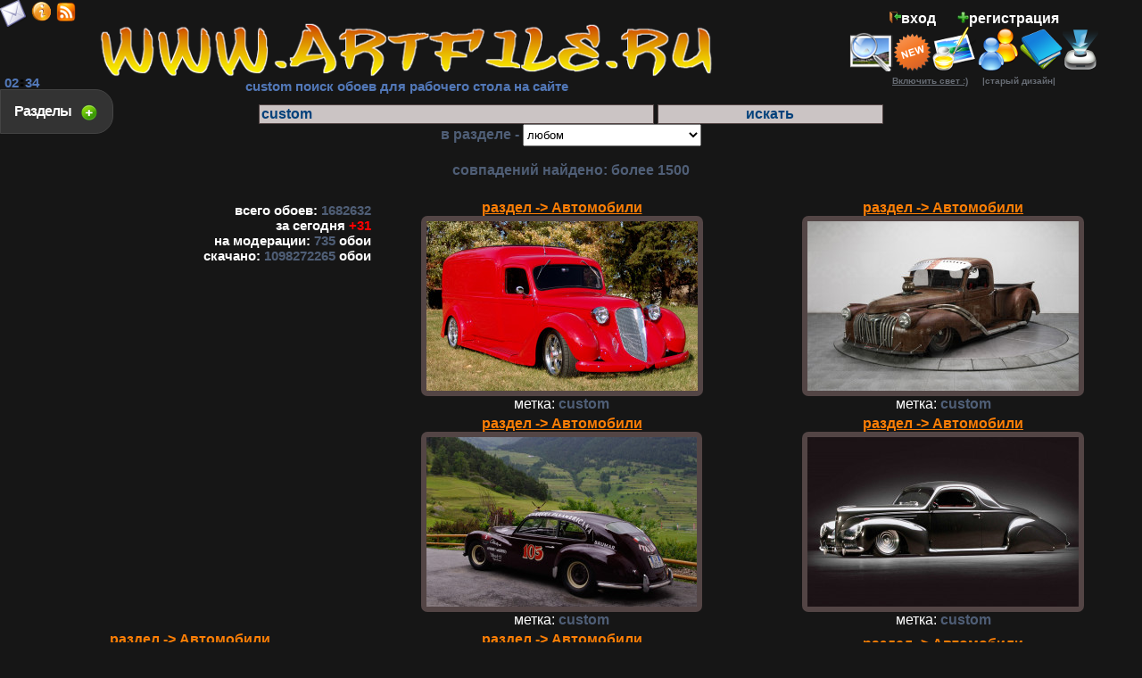

--- FILE ---
content_type: text/html; charset=cp1251
request_url: https://www.artfile.ru/search.php?p=4&q=custom
body_size: 6494
content:
<html><head><meta http-equiv="Content-Type" content="text/html;charset=windows-1251"><title>custom поиск обоев для рабочего стола на сайте</title><meta name="description" content="custom поиск обоев для рабочего стола на сайте"><meta name="allow-search" content="yes"><meta name="robots" content="index,follow"><meta name="robots" content="all"><meta name="revisit-after" content="3 weeks"><base href="https://www.artfile.ru/"><LINK REL="SHORTCUT ICON" HREF="/favicon.ico"><link rel="stylesheet" href="/f/style.css" type="text/css"><link rel="alternate" type="application/rss+xml" href="/artfile.rss" title="Обои для рабочего стола www.artfile.ru"><script type="text/javascript" src="/f/j.js"></script><script type="text/javascript" src="/f/ja.js"></script>
<script type="text/javascript">$(document).ready(function(){$(".bsec").click(function(){$(".sec").toggle("fast");$(this).toggleClass("active");return false;});});var height=0; var width=0;if(self.screen){width = screen.width; height = screen.height}else if (self.java){var jkit = java.awt.Toolkit.getDefaultToolkit();var scrsize = jkit.getScreenSize();width = scrsize.width;height = scrsize.height;}function m(){window.open('/u/m.php','m',config='width=520,height=210');}function set(){window.open('/u/set.php','set',config='width=420,height=480');}function st(){ $.ajax({url:"u/tm.php",cache: false,success: function(html){ $("#tm").html(html);}});}$(document).ready(function(){setInterval('st()',60000);});function cl(){var p =  document.getElementById('p'); p.value  = ''; }document.onkeydown = NavigateThrough;function NavigateThrough (event){if (!document.getElementById) return;if (window.event) event = window.event;if (event.keyCode){var link = null;var href = null;switch (event.keyCode ? event.keyCode : event.which ? event.which : null){case 39:link = document.getElementById ('NextLink');break;case 37:link = document.getElementById ('PrevLink');break;} if (link && link.href) document.location = link.href;if (href) document.location = href;}}function vt2(i,b){$.ajax({url:"/u/vt2.php?i="+i+"&b="+b,cache: false,success: function(html){$("#v1-"+i+"").html(html);}});}$(document).ready(function(){$('#back-top').hide();$(function () {$(window).scroll(function () { if ($(this).scrollTop() > 100) {$('#back-top').fadeIn();} else {$('#back-top').fadeOut();}});$('#back-top a').click(function () {$('body,html').animate({scrollTop: 0}, 300);return false;});});});</script>

</head><body><div class="sec"><div style="clear:both;"></div> <a href=/s.php?s=1 id='m1'>3Д Графика</a> <a href=/s.php?s=2 id='m1'>Природа</a><b id=r>+4</b> <a href=/s.php?s=3 id='m1'>Автомобили</a> <a href=/s.php?s=4 id='m1'>Аниме</a> <a href=/s.php?s=5 id='m3'>Мотоциклы</a> <a href=/s.php?s=6 id='m3'>Корабли</a> <a href=/s.php?s=7 id='m2'>Видео Игры</a><b id=r>+5</b> <a href=/s.php?s=8 id='m4'>Космос</a> <a href=/s.php?s=9 id='m3'>Спорт</a> <a href=/s.php?s=10 id='m2'>Еда</a> <a href=/s.php?s=11 id='m2'>Кино Фильмы</a><b id=r>+2</b> <a href=/s.php?s=12 id='m3'>Праздничные</a> <a href=/s.php?s=13 id='m1'>Животные</a> <a href=/s.php?s=14 id='m3'>Авиация</a> <a href=/s.php?s=15 id='m1'>Девушки</a><b id=r>+2</b> <a href=/s.php?s=16 id='m3'>Компьютеры</a> <a href=/s.php?s=17 id='m4'>Юмор и Приколы</a> <a href=/s.php?s=18 id='m2'>Рисованное</a><b id=r>+8</b> <a href=/s.php?s=19 id='m3'>Музыка</a> <a href=/s.php?s=20 id='m2'>Разное</a><b id=r>+2</b> <a href=/s.php?s=21 id='m3'>Бренды</a> <a href=/s.php?s=22 id='m2'>Фэнтези</a><b id=r>+7</b> <a href=/s.php?s=23 id='m3'>Мужчины</a> <a href=/s.php?s=24 id='m2'>Города</a><b id=r>+1</b> <a href=/s.php?s=25 id='m4'>Оружие</a> <a href=/s.php?s=27 id='m3'>Мультфильмы</a> <a href=/s.php?s=28 id='m3'>Техника</a> <a href=/s.php?s=29 id='m3'>Векторная графика</a> <a href=/s.php?s=30 id='m2'>Цветы</a> <a href=/s.php?s=31 id='m4'>Интерьер</a> <a href=/s.php?s=33 id='m3'>Календари</a> <a href=/s.php id='m3'>Лучшие обои</a><div style="clear:both;"></div></div><a class="bsec" href="#">Разделы &nbsp;</a><table class=t><tbody><tr><td><table class=t><tbody><tr><td><br><a href="https://www.artfile.ru/" title='обои для рабочего стола'><img src=/i/l.png alt='обои для рабочего стола' width=688 height=64></a><br><h1>custom поиск обоев для рабочего стола на сайте</h1></td><td><table cellpadding=0 cellspacing=0 class=t><tbody><tr><td><script type="text/javascript">$(document).ready(function(){$(".blog").click(function(){$(".log").toggle("fast");$(this).toggleClass("active");return false;});});function pass(){window.open('/u/pass.php','pass',config='width=250,height=100');}</script><div class="log"><div style="clear:both;"></div><style>input{width:150px;font-size:16px;}</style><table cellpadding=2 cellspacing=2><tbody><form action="/in.php" method="POST"><tr><td><b>Логин</b></td><td><input name="us_n" type=text value=""></td></tr><tr><td><b>Пароль</b></td><td><input name="us_p" type=password></td></tr><tr><tr><td><b>сколько будет<br> 6 + 2 = </b></td><td><input name="sua" type=text><input name="sua2" type=hidden value='dc996ffddc4f1b64eda6c10cd08739fc'></td></tr><tr><td colspan=2><input name="ВХОД" type=submit value="Войти"></td></tr><tr><td colspan=2 style="text-align:right;"><a href="javascript:pass();"><font size=2>забыли пароль</font></a></td></tr></form></tbody></table><div style="clear:both;"></div></div><a class="blog" href="#"><img src=/i/in.png title="Вход" style="width:13px;height:13px;">вход</a>&nbsp; &nbsp; &nbsp; <a href=/reg.php><img src=/i/reg.png title="регистрация" style="width:13px;height:13px;">регистрация</a><div id='tm'><b id=m4>02<img src=/i/tm.gif width=7 height=10>34</b></div><a href='javascript:m();' title='Связь с администрацией!' alt='Связь с администрацией!'><span class='mailclass'></span></a><a href='/info.php' title='информация о сайте' alt='информация о сайте'><span class='infoclass'></span></a><a href='/rss.php' title='Лента RSS' alt='Лента RSS'><span class='rssclass'></span></a><noindex><div class='mailru'><a target="_blank" class="mrc__plugin_uber_like_button" href="http://connect.mail.ru/share" data-mrc-config="{'nt':'1', 'st':'2'}"></a></div></noindex></td></tr><tr><td><a href='/search.php' title='поиск картинки (обои)' alt='поиск картинки (обои)' class='searchicon'></a><a href=/new.php title="Новинки"><img src=/i/new.png alt="Новинки" style="width:44px;height:43px;"></a><a href=/add.php title="Загрузка вашей обои к нам на сайт"><img src=/i/add.png alt="Загрузка вашей обои к нам на сайт" style="width:50px;height:50px;"></a><a href=/us.php title="Пользователи сайта"><img src=/i/us.png alt="Пользователи сайта" style="width:48px;height:48px;"></a><a href=/gb.php title="Гостевая книга"><img src=/i/gb.png alt="Гостевая книга" style="width:48px;height:48px;"></a><a href=/now.php title="Эти обои сейчас качают"><img src=/i/now.png alt="Эти обои сейчас качают" style="width:40px;height:48px;"></a> </td></tr><td><a href=/u/s.php?u=13 id=lt> <u>Включить свет :)</u></a> <a href=/u/s.php?u=9 id=lt> &nbsp; &nbsp; |старый дизайн| </a></td></tr></tboby></table>

</td></tr></tbody></table></td></tr><tr><td><script type="text/javascript">
function query(s) {

$('#q').autocomplete('/u/q.php?s='+s+'&f=', {minChars: 0,delay: 600,max: 60});

}

function psect(s){ 

$('#psection').autocomplete('/u/psection.php?s='+s+'', {minChars:0,delay: 600,max:30});
}
function seas(){ 
document.getElementById('psection').disabled='';


}
</script>
<!-- autoFill:false, -->

<style>
.ac_results{padding: 0px;border: 1px solid WindowFrame;background-color: Window;overflow: hidden;}
.ac_results ul {width: 99%;list-style-position: outside;list-style: none;padding: 0;margin: 0;}
.ac_results li {margin: 0px;padding: 2px 5px;cursor: pointer;display: block;width: 98%;font: menu;overflow: hidden;color:#000;text-align:left;}
.ac_over {background-color: Highlight;color: HighlightText;}

.searchform {
color:#4f5e76;font-weight:bold; padding: 5px;
}
.searchform select { width:200px; height:25px;
}
.searchform input { width:200px;
}

</style>
<form action='' method=GET><div class='searchform'><div class='que'><input type='select' name='q' style='width:35%' id='q' onclick="javascript:query(document.getElementById('section').value);" onchange="javascript:query(document.getElementById('section').value);" value='custom'> <input type=submit value='искать' style='width:20%'> </div><div class='sect'>в разделе - <select name='s' id='section' ><option value=''> любом </option><option  value='1'>3Д Графика</option><option  value='14'>Авиация</option><option  value='3'>Автомобили</option><option  value='4'>Аниме</option><option  value='21'>Бренды</option><option  value='29'>Векторная графика</option><option  value='7'>Видео Игры</option><option  value='24'>Города</option><option  value='15'>Девушки</option><option  value='10'>Еда</option><option  value='13'>Животные</option><option  value='35'>Запрещённые к публикации</option><option  value='31'>Интерьер</option><option  value='33'>Календари</option><option  value='11'>Кино Фильмы</option><option  value='16'>Компьютеры</option><option  value='6'>Корабли</option><option  value='8'>Космос</option><option  value='5'>Мотоциклы</option><option  value='23'>Мужчины</option><option  value='19'>Музыка</option><option  value='27'>Мультфильмы</option><option  value='25'>Оружие</option><option  value='12'>Праздничные</option><option  value='2'>Природа</option><option  value='20'>Разное</option><option  value='18'>Рисованное</option><option  value='36'>Свалка</option><option  value='9'>Спорт</option><option  value='28'>Техника</option><option  value='22'>Фэнтези</option><option  value='30'>Цветы</option><option  value='17'>Юмор и Приколы</option></select></div></form></b><br>совпадений найдено: более 1500 </div><table class=t><tbody><tr><td  id=to rowspan=2><table class=t><tbody><tr><td class=r><h2>всего обоев: <b id=s1>1682632</b><br>за cегодня <b id=r>+31</b><br>на модерации: <b id=s1>735</b> обои<br>скачано: <b id=s1>1098272265</b> обои</h2></td></tr><tr><td><br><center><noindex>    <!-- Yandex.RTB R-A-1669842-1 
    <div id="yandex_rtb_R-A-1669842-1" style="min-width: 350px; max-width: 350px; max-height: 400px; min-height:400px;"></div>
    <script>window.yaContextCb.push(()=>{
      Ya.Context.AdvManager.render({
        renderTo: 'yandex_rtb_R-A-1669842-1',
        blockId: 'R-A-1669842-1'
      })
    })</script>--><!-- Yandex.RTB R-A-1669842-7 --><div id="yandex_rtb_R-A-1669842-7" style="min-width: 250px; max-width: 350px; max-height: 450px;"></div><script>window.yaContextCb.push(()=>{Ya.Context.AdvManager.render({"blockId": "R-A-1669842-7","renderTo": "yandex_rtb_R-A-1669842-7"})})</script></noindex></center></td></tr></tbody></table></td><td><center><a href=s.php?s=3 id=s>раздел -> Автомобили</a> <br><table class=w><tbody><tr><td><a href=b.php?i=900473 title="обои для рабочего стола №900473 добавил(a):sparco разрешение:1920x1200"><img src="https://i.artfile.ru/s/900473_210115_80_ArtFile_ru.jpg" width=304 height=190 alt="обои для рабочего стола №900473 добавил(a):sparco разрешение:1920x1200"></a></td></tr></tbody></table></center>метка: <b id=s1>custom</b></td><td><center><a href=s.php?s=3 id=s>раздел -> Автомобили</a> <br><table class=w><tbody><tr><td><a href=b.php?i=908783 title="обои для рабочего стола №908783 добавил(a):sparco разрешение:1920x1200"><img src="https://i.artfile.ru/s/908783_190215_20_ArtFile_ru.jpg" width=304 height=190 alt="обои для рабочего стола №908783 добавил(a):sparco разрешение:1920x1200"></a></td></tr></tbody></table></center>метка: <b id=s1>custom</b></td></tr><tr><td><center><a href=s.php?s=3 id=s>раздел -> Автомобили</a> <br><table class=w><tbody><tr><td><a href=b.php?i=962652 title="обои для рабочего стола №962652 добавил(a):sparco разрешение:2550x1600"><img src="https://i.artfile.ru/s/962652_240815_31_ArtFile_ru.jpg" width=303 height=190 alt="обои для рабочего стола №962652 добавил(a):sparco разрешение:2550x1600"></a></td></tr></tbody></table></center>метка: <b id=s1>custom</b></td><td><center><a href=s.php?s=3 id=s>раздел -> Автомобили</a> <br><table class=w><tbody><tr><td><a href=b.php?i=965619 title="обои для рабочего стола №965619 добавил(a):sparco разрешение:1920x1200"><img src="https://i.artfile.ru/s/965619_030915_77_ArtFile_ru.jpg" width=304 height=190 alt="обои для рабочего стола №965619 добавил(a):sparco разрешение:1920x1200"></a></td></tr></tbody></table></center>метка: <b id=s1>custom</b></td></tr><tr><td><center><a href=s.php?s=3 id=s>раздел -> Автомобили</a> <br><table class=w><tbody><tr><td><a href=b.php?i=967614 title="обои для рабочего стола №967614 добавил(a):sparco разрешение:1920x1200"><img src="https://i.artfile.ru/s/967614_130915_86_ArtFile_ru.jpg" width=304 height=190 alt="обои для рабочего стола №967614 добавил(a):sparco разрешение:1920x1200"></a></td></tr></tbody></table></center>метка: <b id=s1>custom</b></td><td><center><a href=s.php?s=3 id=s>раздел -> Автомобили</a> <br><table class=w><tbody><tr><td><a href=b.php?i=973438 title="обои для рабочего стола №973438 добавил(a):sparco разрешение:4200x2790"><img src="https://i.artfile.ru/s/973438_290915_26_ArtFile_ru.jpg" width=287 height=190 alt="обои для рабочего стола №973438 добавил(a):sparco разрешение:4200x2790"></a></td></tr></tbody></table></center>метка: <b id=s1>custom</b></td><td><center><a href=s.php?s=3 id=s>раздел -> Автомобили</a> <br><table class=w><tbody><tr><td><a href=b.php?i=974199 title="обои для рабочего стола №974199 добавил(a):sparco разрешение:3000x1687"><img src="https://i.artfile.ru/s/974199_011015_11_ArtFile_ru.jpg" width=320 height=180 alt="обои для рабочего стола №974199 добавил(a):sparco разрешение:3000x1687"></a></td></tr></tbody></table></center>метка: <b id=s1>custom</b></td></tr></tbody></table><table class=t><tbody><tr><td><div class='midtizer'><center><noindex></noindex></center></div></td></tr></tbody></table><table class=t><tbody><tr><td><center><a href=s.php?s=3 id=s>раздел -> Автомобили</a> <br><table class=w><tbody><tr><td><a href=b.php?i=983717 title="обои для рабочего стола №983717 добавил(a):sparco разрешение:1920x1200"><img src="https://i.artfile.ru/s/983717_041115_93_ArtFile_ru.jpg" width=304 height=190 alt="обои для рабочего стола №983717 добавил(a):sparco разрешение:1920x1200"></a></td></tr></tbody></table></center>метка: <b id=s1>custom</b></td><td><center><a href=s.php?s=3 id=s>раздел -> Автомобили</a> <br><table class=w><tbody><tr><td><a href=b.php?i=994764 title="обои для рабочего стола №994764 добавил(a):sparco разрешение:2048x1536"><img src="https://i.artfile.ru/s/994764_101215_39_ArtFile_ru.jpg" width=254 height=190 alt="обои для рабочего стола №994764 добавил(a):sparco разрешение:2048x1536"></a></td></tr></tbody></table></center>метка: <b id=s1>custom</b></td><td><center><a href=s.php?s=3 id=s>раздел -> Автомобили</a> <br><table class=w><tbody><tr><td><a href=b.php?i=995486 title="обои для рабочего стола №995486 добавил(a):sparco разрешение:1920x1200"><img src="https://i.artfile.ru/s/995486_111215_46_ArtFile_ru.jpg" width=304 height=190 alt="обои для рабочего стола №995486 добавил(a):sparco разрешение:1920x1200"></a></td></tr></tbody></table></center>метка: <b id=s1>custom</b></td></tr></tbody></table><table class=t><tbody><tr><td><form action='' method='get'><a href=search.php?p=3&q=custom class=b><-&#1085;&#1072;&#1079;&#1072;&#1076;</a><link rel='prev' href='search.php?p=3&q=custom' id='PrevLink'><a href=search.php?p=0&q=custom class=b>1</a>. . . <a href=search.php?p=0&q=custom class=b>1</a><a href=search.php?p=1&q=custom class=b>2</a><a href=search.php?p=2&q=custom class=b>3</a><a href=search.php?p=3&q=custom class=b>4</a><b class=b1>5</b><a href=search.php?p=5&q=custom class=b>6</a><a href=search.php?p=6&q=custom class=b>7</a><a href=search.php?p=7&q=custom class=b>8</a><a href=search.php?p=8&q=custom class=b>9</a><a href=search.php?p=9&q=custom class=b>10</a><a href=search.php?p=10&q=custom class=b>11</a><a href=search.php?p=11&q=custom class=b>12</a><input type=hidden name='q' value='custom'>. . <input type=text name=n class=b value='c&#1090;p' style='width:44px' onclick="cl();" id=p> <input type=submit value='ok' class=b style='width:35px'>. . <a href=search.php?p=149&q=custom class=b>150</a><a href=search.php?p=5&q=custom class=b>&#1074;&#1087;&#1077;&#1088;&#1077;&#1076;-></a><link rel='next' href='search.php?p=5&q=custom' id='NextLink'><-- Ctrl --> </form></td></tr></tbody></table><br><center></center>

<br></td></tr><tr><td><p id="back-top"><a href="#top" title="НАВЕРХ" alt="НАВЕРХ"><span></span></a></p><a href=/map.php id=lt>карта сайта </a><noindex><!--LiveInternet counter--><a href="https://www.liveinternet.ru/click"
target="_blank"><img id="licntEE97" width="31" height="31" style="border:0" 
title="LiveInternet"
src="[data-uri]"
alt=""/></a><script>(function(d,s){d.getElementById("licntEE97").src=
"https://counter.yadro.ru/hit?t50.6;r"+escape(d.referrer)+
((typeof(s)=="undefined")?"":";s"+s.width+"*"+s.height+"*"+
(s.colorDepth?s.colorDepth:s.pixelDepth))+";u"+escape(d.URL)+
";h"+escape(d.title.substring(0,150))+";"+Math.random()})
(document,screen)</script><!--/LiveInternet--> <img src="//top-fwz1.mail.ru/counter?id=738461;js=na" style="border:0;position:absolute;left:-9999px;" alt="Top.Mail.Ru" /><a href="https://top.mail.ru/jump?from=738461" target=_blank><img src="//top-fwz1.mail.ru/counter?id=738461;t=270;l=1" height="31" width="38" alt="Рейтинг@Mail.ru" /></a> <!-- begin of Top100 code --><script id="top100Counter" type="text/javascript" src="//counter.rambler.ru/top100.jcn?2493955"></script><!-- end of Top100 code --> <!-- Yandex.Metrika counter --> <script type="text/javascript"> (function(m,e,t,r,i,k,a){m[i]=m[i]||function(){(m[i].a=m[i].a||[]).push(arguments)}; m[i].l=1*new Date();k=e.createElement(t),a=e.getElementsByTagName(t)[0],k.async=1,k.src=r,a.parentNode.insertBefore(k,a)}) (window, document, "script", "https://mc.yandex.ru/metrika/tag.js", "ym"); ym(10177165, "init", { clickmap:true, trackLinks:true, accurateTrackBounce:true }); </script> <noscript><div><img src="https://mc.yandex.ru/watch/10177165" style="position:absolute; left:-9999px;" alt="" /></div></noscript> <!-- /Yandex.Metrika counter --><script>
  (function(i,s,o,g,r,a,m){i['GoogleAnalyticsObject']=r;i[r]=i[r]||function(){
  (i[r].q=i[r].q||[]).push(arguments)},i[r].l=1*new Date();a=s.createElement(o),
  m=s.getElementsByTagName(o)[0];a.async=1;a.src=g;m.parentNode.insertBefore(a,m)
  })(window,document,'script','//www.google-analytics.com/analytics.js','ga');

  ga('create', 'UA-47447429-1', 'artfile.ru');
  ga('send', 'pageview');

</script>
</noindex><a href="https://artfileme.ru/soglashenie.php" id=lt>Пользовательское соглашение</a> <a href="https://artfileme.ru/pravoobladately.php" id=lt>Правообладателям</a><div class=cfoot> качественные широкоформатные обои, картинки, заставки для рабочего стола. <br>Обои на рабочий стол являются собственностью их авторов. <font size=1>Коммерческое использование обои возможно только с их разрешения.<br>Любые обои для рабочего стола высокого разрешения, размещенные на сайте www.ArtFile.ru могут быть удалены по запросу автора картинки.<br>Copyright © 2004 - 2026 <a href="https://www.artfile.ru/" >www.ArtFile.ru - бесплатно скачать картинки</a></font></div><img src='/dts.php' width=1 height=1></td></tr></tbody></table><b id=lt><script type="text/javascript">
<!--
var _acic={dataProvider:10};(function(){var e=document.createElement("script");e.type="text/javascript";e.async=true;e.src="https://www.acint.net/aci.js";var t=document.getElementsByTagName("script")[0];t.parentNode.insertBefore(e,t)})()
//-->
</script></b></body></html>